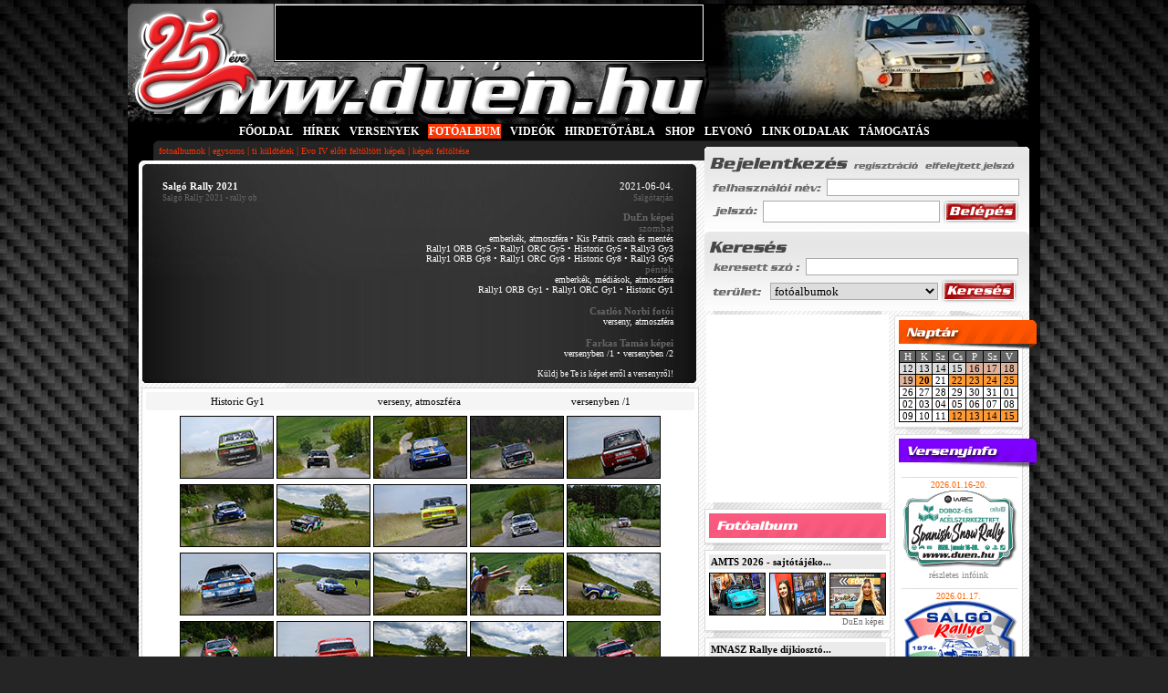

--- FILE ---
content_type: text/html; charset=iso-8859-2
request_url: https://www.duen.hu/fotoalbum/salgo_rally_2021?sorozat=46625
body_size: 11028
content:
<!DOCTYPE html>
<html>
<head>

	<title>DuEn RALLY oldala - Salgó Rally 2021 - verseny, atmoszféra - FOTÓALBUM</title>
	<base href="https://www.duen.hu/" />
	<meta name="DESCRIPTION" CONTENT="DuEn RALLY oldala" />
	<meta name="KEYWORDS" CONTENT="rally, aut&oacute;verseny, drift, forma-1, rallye, rali, wrc, s2000" />
	<meta http-equiv="content-type" content="text/html; charset=iso-8859-2" />
	
	<meta name="language" content="hungary"/>
		<meta property="og:title" content="DuEn RALLY oldala" />
		<meta property="og:image" content="https://www.duen.hu/gfx/duenhu_ralitabla_logo.png" />
	<meta property="og:url" content="https://www.duen.hu/fotoalbum/salgo_rally_2021?sorozat=46625" />
	<meta property="og:description" content="a RALLYONGÓK lapja - 1999 óta a legRALLYbb..." />
	<meta property="og:type" content="website" />

  <meta name="google-site-verification" content="IkJxX-3yisLWqrzS3DLRxT8YVh_fccTZ638RGIVT2Q0" />

	<link rel="stylesheet" href="css/main.css?v=1.3" />
	<link rel="stylesheet" href="css/hirek.css" />
	<link rel="stylesheet" href="css/templates.css" />
	<link rel="shortcut icon" href="https://www.duen.hu/duen.ico" />


	<!--[if lte IE 6]>
	<script type="text/javascript" src="js/supersleight.js"></script>
	<script type="text/javascript" src="js/alphaimages.js"></script>
	<![endif]-->

	<!--
	<link rel="stylesheet" type="text/css" href="JSCal2/css/jscal2.css" />
    <link rel="stylesheet" type="text/css" href="JSCal2/css/border-radius.css" />
    <link rel="stylesheet" type="text/css" href="JSCal2/css/img/gold.css" />
    <link rel="stylesheet" type="text/css" href="JSCal2/css/reduce-spacing.css" />
    <script type="text/javascript" src="JSCal2/js/jscal2.js"></script>
    <script type="text/javascript" src="JSCal2/js/lang/hu.js"></script>
	-->



	<!--<script type="text/javascript" src="js/prototype.js"></script>-->
		<script type="text/javascript" src="js/functions.js?ts=1585734408"></script>
	<script type="text/javascript" src="js/onlynum.js"></script>
	<script type="text/javascript" src="admin/js/utils.js"></script>
	<script type="text/javascript" src="admin/js/overlib.js"></script>
	<script type="text/javascript" src="js/slide.js"></script>
	<script language="JavaScript" type="text/javascript" src="js/ajax_captcha.js"></script>


	<script>createCookie('user_id','0','90000')</script>
	<script>createCookie('user_time', '20260121073721', '90000')</script>
	<script>createCookie('user_sessid', 'qe389qtnl746mk7t9i7o0l7555', '90000')</script>
	<script>createCookie('user_stat', 'offline', '90000')</script>
<script type="text/javascript">
	var BASE_HREF="www.duen.hu/";
	</script>

	<script type="text/javascript"><!--
-->
	</script>


	 <script src="https://code.jquery.com/jquery-1.10.2.js"></script>
	 <script type="text/javascript">
	 		function _alert(msg,title)
	 		{
	 			if($('#js--alert').is('div'))
	 			{
	 				$('#js--alert').remove();
	 			}
	 			var _html='';
	 				_html+='<div id="js--alert" class="alert-modal" style="background: rgba(0,0,0,0.6); width: 100%;height: 100%; position: fixed; top:0; left:0;box-shadow: 0px 0px 5px #333;">';
	 				_html+='<div class="alert-wrapper" style="width:500px;min-height:50px;background:#FFFFFF; margin:100px auto auto auto;padding-bottom:20px;">';

	 				if(title)
	 				{
	 				_html+='<div class="alert-title" style="text-align:center;padding:15px 0;font-size: large;color: red;font-weight: bold;">'+title+'</div>';
	 				}

	 				_html+='<div class="alert-body" style="text-align:center;padding:15px 0;">'+msg+'</div>';
	 				_html+='<div class="alert-footer" style="text-align:center;padding:10px;"><button style="padding:3px 12px;cursor:pointer;" onclick="$(\'#js--alert\').remove()">Ok</button></div>';
	 				_html+='</div>';
	 				_html+='</div>';

	 			$('body').append(_html);
	 		}

	 </script>


<!--/* ------------------------------------------ AdSense ------------------------------------------*/-->

<!--/* ------------------------------------------ AdSense ------------------------------------------*/-->
<!-- Google tag (gtag.js) -->
<script async src="https://www.googletagmanager.com/gtag/js?id=UA-6460765-1"></script>
<script>
  window.dataLayer = window.dataLayer || [];
  function gtag(){dataLayer.push(arguments);}
  gtag('js', new Date());

  gtag('config', 'UA-6460765-1');
</script>

</head>


	<body style="">
<!--/* ------------------------------------------ bg_campaign ------------------------------------------*/-->

<!--/* ------------------------------------------ bg_campaign ------------------------------------------*/-->

<div id="wrapper">
<!--/* ------------------------------------------ sliding ------------------------------------------*/-->
<!--/*
<div id="sliding" style="margin-top: 20px; position: absolute;width:180px;display:none;text-align: center;">
</div>
 <!--/* ------------------------------------------ sliding ------------------------------------------ */-->
 
 



<!--/* ------------------------------------------ SUPERBANNER ------------------------------------------ */-->
<!--/* 
<div align=center>
<a href="https://duenshop.hu" target=_blank>
<img title="duenShop.hu KARĂCSONYI VĂSĂR! - rendeld meg az ajĂĄndĂŠkod december 18.ig!" 
src="https://www.duen.hu/ad/banner_1000x200_251207_karacsony.gif" alt="duenShop.hu KARĂCSONYI VĂSĂR! - rendeld meg az ajĂĄndĂŠkod december 18.ig!" border="0" ></a>



<!--/* ------------------------------------------ SUPERBANNER ------------------------------------------ */-->

<div id="overDiv" style="position:absolute; visibility:hidden; z-index:1000;"></div>

		<div id="container">
			<div id="header" style="">
						<table cellpadding="0" cellspacing="0"  id="header_table" border="0" >
			<tr valign="top">
				<td style="cursor: pointer; cursor:hand;" onmousedown="document.location.href='https://www.duen.hu/'">
					<div style="width: 160px; height: 60px;"><a name="top">&nbsp;</a></div>
				</td>
				<td style="border-left:solid 1px #000000; border-right:solid 1px #000000; border-bottom:solid 1px #000000;">
					<div style="width: 468px;height: 60px;margin-top:1px;background:#000000;border: solid 1px #fff;">


<!-- 468x60 FŐOLDAL [iframe] -->
<script type="text/javascript">
var rnd = window.rnd || Math.floor(Math.random()*10e6);
var pid150097 = window.pid150097 || rnd;
var plc150097 = window.plc150097 || 0;
var abkw = window.abkw || '';
var absrc = 'https://ads.duen.hu/adserve/;ID=162639;size=468x60;setID=150097;type=iframe;kw='+abkw+';pid='+pid150097+';place='+(plc150097++)+';rnd='+rnd+'';
document.write('<ifr'+'ame src="'+absrc+'" width="468" height="60" marginwidth="0" marginheight="0" hspace="0" vspace="0" frameborder="0" scrolling="no"></ifr'+'ame>');
</script>



					</div>
				</td>
				<td style="width:368px;text-align: left;" rowspan="2"><img src="images/random/fotoalbum//havas_mitsu.jpg" alt="" style="" /></td>
			</tr>
			<tr>
				<td colspan="2" style=" height: 68px;cursor: pointer;cursor:hand;" onmousedown="document.location.href='https://www.duen.hu/'">&nbsp;</td>
			</tr>
			<tr>
				<td colspan="3" style="width:1000px;background: #000;">
					<table cellpadding="0" cellspacing="0" border="0" id="menu_bar_table">
						<tr>
							<td class="fm">
							<a href="https://www.duen.hu/" class="fomenu" style="color:#fff">FŐOLDAL</a> <b>|</b> <a href="hirek" class="fomenu" style="color:#fff">HÍREK</a> <b>|</b> <a href="versenyek" class="fomenu" style="color:#fff">VERSENYEK</a> <b>|</b> <a href="fotoalbum" class="fomenu_inactive" style="color:#fff">FOTÓALBUM</a> <b>|</b> <a href="video" class="fomenu" style="color:#fff">VIDEÓK</a> <b>|</b> <a href="https://hirdetotabla.duen.hu" class="fomenu" style="color:#fff">HIRDETŐTÁBLA</a> <b>|</b> <a href="https://duenshop.hu" class="fomenu" style="color:#fff">SHOP</a> <b>|</b> <a href="matrica" class="fomenu" style="color:#fff">LEVONÓ </a> <b>|</b> <a href="linkek" class="fomenu" style="color:#fff">LINK OLDALAK</a> <b>|</b> <a href="https://www.duen.hu/tamogatas" class="fomenu" style="color:#fff">TÁMOGATÁS</a>							</td>
						</tr>
						<tr>
							<td style="color: #fa3200;height:22px;background: url(images/header_bottom.gif) no-repeat;padding: 0 0px 0px 34px;"><a href="fotoalbum" target="_self" class="almenu">fotoalbumok</a><span style="color:#fa3200">&nbsp;|&nbsp;</span><a href="fotoalbum/egysoros" target="_self" class="almenu">egysoros</a><span style="color:#fa3200">&nbsp;|&nbsp;</span><a href="fotoalbum/ti_kuldtetek" target="_self" class="almenu">ti küldtétek</a><span style="color:#fa3200">&nbsp;|&nbsp;</span><a href="fotoalbum/ti_kuldtetek_2010_elott" target="_self" class="almenu">Evo IV előtt feltöltött képek</a><span style="color:#fa3200">&nbsp;|&nbsp;</span><a href="fotoalbum/kepfeltoltes" target="_self" class="almenu">képek feltöltése</a></td>
						</tr>
					</table>
				</td>
			</tr>
		</table>			</div>

			<div id="content">
								<div class="duen-bg">
				<table cellpadding="0" cellspacing="0" border="0" style="float: left;width:616px;">
					<tr style="vertical-align: top">
						<td colspan="2">
							
<table cellpadding="0" cellspacing="0" border="0" style="width:611px;background: #000000;background: url(images/lbg.jpg) repeat-y">
	<tr>
		<td style="background: url(images/hir_top_border.gif) no-repeat; height:12px;font-size:6px;" ></td>
	</tr>
	<tr>
		<td style="background:url(images/sajto_nopic_bg-album.jpg) no-repeat;text-align: center;">
			<table cellpadding="0" cellspacing="0" border="0" style="margin:auto;width: 560px;">
				<tr style="vertical-align: top;color: #fff; text-align: left; " >
					<td style="margin-left:5px;">
						<div style="float: left;margin-top:10px;"><b><span style="userw">Salgó Rally 2021</span></b><br /><span class="note"><a name="3811" class="" href="https://www.duen.hu/verseny/salgo_rally_2021">Salgó Rally 2021</a>&nbsp;&bull;&nbsp;rally ob</span></div>
						<div style="float: right;text-align: right;margin-top:10px;margin-bottom:10px;">2021-06-04.<br /><span class="note">Salgótarján<br /></span></div>
						<div class="cb"></div>
						<div style="width: 560px;text-align: right;">

			<div class="note" style="font-size:11px;"><b>DuEn képei</b><br/>szombat</div><div id="falbumlinkek"><a href="https://www.duen.hu/fotoalbum/salgo_rally_2021?sorozat=46611">emberkék, atmoszféra</a> &bull; <a href="https://www.duen.hu/fotoalbum/salgo_rally_2021?sorozat=46612">Kis Patrik crash és mentés</a><br /></div><div class="note" style="font-size:11px;"></div><div id="falbumlinkek"><a href="https://www.duen.hu/fotoalbum/salgo_rally_2021?sorozat=46613">Rally1 ORB Gy5</a> &bull; <a href="https://www.duen.hu/fotoalbum/salgo_rally_2021?sorozat=46614">Rally1 ORC Gy5</a> &bull; <a href="https://www.duen.hu/fotoalbum/salgo_rally_2021?sorozat=46615">Historic Gy5</a> &bull; <a href="https://www.duen.hu/fotoalbum/salgo_rally_2021?sorozat=46616">Rally3 Gy3</a><br /></div><div class="note" style="font-size:11px;"></div><div id="falbumlinkek"><a href="https://www.duen.hu/fotoalbum/salgo_rally_2021?sorozat=46617">Rally1 ORB Gy8</a> &bull; <a href="https://www.duen.hu/fotoalbum/salgo_rally_2021?sorozat=46618">Rally1 ORC Gy8</a> &bull; <a href="https://www.duen.hu/fotoalbum/salgo_rally_2021?sorozat=46619">Historic Gy8</a> &bull; <a href="https://www.duen.hu/fotoalbum/salgo_rally_2021?sorozat=46620">Rally3 Gy6</a><br /></div><div class="note" style="font-size:11px;">péntek</div><div id="falbumlinkek"><a href="https://www.duen.hu/fotoalbum/salgo_rally_2021?sorozat=46621">emberkék, médiások, atmoszféra</a><br /></div><div class="note" style="font-size:11px;"></div><div id="falbumlinkek"><a href="https://www.duen.hu/fotoalbum/salgo_rally_2021?sorozat=46622">Rally1 ORB Gy1</a> &bull; <a href="https://www.duen.hu/fotoalbum/salgo_rally_2021?sorozat=46623">Rally1 ORC Gy1</a> &bull; <a href="https://www.duen.hu/fotoalbum/salgo_rally_2021?sorozat=46624">Historic Gy1</a><br /></div><div class="note" style="font-size:11px;"><br/><b>Csatlós Norbi fotói</b></div><div id="falbumlinkek"><a href="https://www.duen.hu/fotoalbum/salgo_rally_2021?sorozat=46625">verseny, atmoszféra</a><br /></div><div class="note" style="font-size:11px;"><br/><b>Farkas Tamás képei</b></div><div id="falbumlinkek"><a href="https://www.duen.hu/fotoalbum/salgo_rally_2021?sorozat=46626">versenyben /1</a> &bull; <a href="https://www.duen.hu/fotoalbum/salgo_rally_2021?sorozat=46627">versenyben /2</a><br /></div><div id="falbumlinkek" style="">
						<br /><a href="https://www.duen.hu/fotoalbum/kepfeltoltes/elfogadva?feltolt=3362" class="note">Küldj be Te is képet erről a versenyről!</a>
					</div>						</div>

					</td>
				</tr>
			</table>
		</td>
	</tr>

	<tr>
		<td class="news_bottom_border3"></td>
	</tr>
</table>



	<div class="fotoalbum_box_holder" >
		<div class="news_box_holder_padd" style="">
			<div class="news_box_holder_date">
				<table style="font-size:11px;">
				<tr><td style="width:200px;text-align: center;"><a href="https://www.duen.hu/fotoalbum/salgo_rally_2021?sorozat=46624">Historic Gy1</a></td><td style="width:200px;text-align: center;"><a href="https://www.duen.hu/fotoalbum/salgo_rally_2021?sorozat=46625">verseny, atmoszféra</a></td><td style="width:200px;text-align: center;"><a href="https://www.duen.hu/fotoalbum/salgo_rally_2021?sorozat=46626">versenyben /1</a></td></tr>				</table>
			</div>
			<div style="">
			<div style="text-align: center; margin:auto; padding:0;"><div style="display:inline;">
							<a href="javascript: void(fotoalbum_template_popup('3362','2496390'))">
								<img src="https://www.duen.hu/kepek/foto/210604_salgo/th_DuEn_SalgoRally2021_csn28.jpg" alt="" class="album_bigprev" alt=""/>
							</a>
						</div><div style="display:inline;">
							<a href="javascript: void(fotoalbum_template_popup('3362','2496391'))">
								<img src="https://www.duen.hu/kepek/foto/210604_salgo/th_DuEn_SalgoRally2021_csn16.jpg" alt="" class="album_bigprev" alt=""/>
							</a>
						</div><div style="display:inline;">
							<a href="javascript: void(fotoalbum_template_popup('3362','2496392'))">
								<img src="https://www.duen.hu/kepek/foto/210604_salgo/th_DuEn_SalgoRally2021_csn33.jpg" alt="" class="album_bigprev" alt=""/>
							</a>
						</div><div style="display:inline;">
							<a href="javascript: void(fotoalbum_template_popup('3362','2496393'))">
								<img src="https://www.duen.hu/kepek/foto/210604_salgo/th_DuEn_SalgoRally2021_csn80.jpg" alt="" class="album_bigprev" alt=""/>
							</a>
						</div><div style="display:inline;">
							<a href="javascript: void(fotoalbum_template_popup('3362','2496394'))">
								<img src="https://www.duen.hu/kepek/foto/210604_salgo/th_DuEn_SalgoRally2021_csn24.jpg" alt="" class="album_bigprev" alt=""/>
							</a>
						</div><div style="display:inline;">
							<a href="javascript: void(fotoalbum_template_popup('3362','2496395'))">
								<img src="https://www.duen.hu/kepek/foto/210604_salgo/th_DuEn_SalgoRally2021_csn69.jpg" alt="" class="album_bigprev" alt=""/>
							</a>
						</div><div style="display:inline;">
							<a href="javascript: void(fotoalbum_template_popup('3362','2496396'))">
								<img src="https://www.duen.hu/kepek/foto/210604_salgo/th_DuEn_SalgoRally2021_csn56.jpg" alt="" class="album_bigprev" alt=""/>
							</a>
						</div><div style="display:inline;">
							<a href="javascript: void(fotoalbum_template_popup('3362','2496397'))">
								<img src="https://www.duen.hu/kepek/foto/210604_salgo/th_DuEn_SalgoRally2021_csn30.jpg" alt="" class="album_bigprev" alt=""/>
							</a>
						</div><div style="display:inline;">
							<a href="javascript: void(fotoalbum_template_popup('3362','2496398'))">
								<img src="https://www.duen.hu/kepek/foto/210604_salgo/th_DuEn_SalgoRally2021_csn32.jpg" alt="" class="album_bigprev" alt=""/>
							</a>
						</div><div style="display:inline;">
							<a href="javascript: void(fotoalbum_template_popup('3362','2496399'))">
								<img src="https://www.duen.hu/kepek/foto/210604_salgo/th_DuEn_SalgoRally2021_csn73.jpg" alt="" class="album_bigprev" alt=""/>
							</a>
						</div><div style="display:inline;">
							<a href="javascript: void(fotoalbum_template_popup('3362','2496400'))">
								<img src="https://www.duen.hu/kepek/foto/210604_salgo/th_DuEn_SalgoRally2021_csn15.jpg" alt="" class="album_bigprev" alt=""/>
							</a>
						</div><div style="display:inline;">
							<a href="javascript: void(fotoalbum_template_popup('3362','2496401'))">
								<img src="https://www.duen.hu/kepek/foto/210604_salgo/th_DuEn_SalgoRally2021_csn03.jpg" alt="" class="album_bigprev" alt=""/>
							</a>
						</div><div style="display:inline;">
							<a href="javascript: void(fotoalbum_template_popup('3362','2496402'))">
								<img src="https://www.duen.hu/kepek/foto/210604_salgo/th_DuEn_SalgoRally2021_csn51.jpg" alt="" class="album_bigprev" alt=""/>
							</a>
						</div><div style="display:inline;">
							<a href="javascript: void(fotoalbum_template_popup('3362','2496403'))">
								<img src="https://www.duen.hu/kepek/foto/210604_salgo/th_DuEn_SalgoRally2021_csn13.jpg" alt="" class="album_bigprev" alt=""/>
							</a>
						</div><div style="display:inline;">
							<a href="javascript: void(fotoalbum_template_popup('3362','2496404'))">
								<img src="https://www.duen.hu/kepek/foto/210604_salgo/th_DuEn_SalgoRally2021_csn57.jpg" alt="" class="album_bigprev" alt=""/>
							</a>
						</div><div style="display:inline;">
							<a href="javascript: void(fotoalbum_template_popup('3362','2496405'))">
								<img src="https://www.duen.hu/kepek/foto/210604_salgo/th_DuEn_SalgoRally2021_csn75.jpg" alt="" class="album_bigprev" alt=""/>
							</a>
						</div><div style="display:inline;">
							<a href="javascript: void(fotoalbum_template_popup('3362','2496406'))">
								<img src="https://www.duen.hu/kepek/foto/210604_salgo/th_DuEn_SalgoRally2021_csn21.jpg" alt="" class="album_bigprev" alt=""/>
							</a>
						</div><div style="display:inline;">
							<a href="javascript: void(fotoalbum_template_popup('3362','2496407'))">
								<img src="https://www.duen.hu/kepek/foto/210604_salgo/th_DuEn_SalgoRally2021_csn49.jpg" alt="" class="album_bigprev" alt=""/>
							</a>
						</div><div style="display:inline;">
							<a href="javascript: void(fotoalbum_template_popup('3362','2496408'))">
								<img src="https://www.duen.hu/kepek/foto/210604_salgo/th_DuEn_SalgoRally2021_csn52.jpg" alt="" class="album_bigprev" alt=""/>
							</a>
						</div><div style="display:inline;">
							<a href="javascript: void(fotoalbum_template_popup('3362','2496409'))">
								<img src="https://www.duen.hu/kepek/foto/210604_salgo/th_DuEn_SalgoRally2021_csn20.jpg" alt="" class="album_bigprev" alt=""/>
							</a>
						</div><div style="display:inline;">
							<a href="javascript: void(fotoalbum_template_popup('3362','2496410'))">
								<img src="https://www.duen.hu/kepek/foto/210604_salgo/th_DuEn_SalgoRally2021_csn79.jpg" alt="" class="album_bigprev" alt=""/>
							</a>
						</div><div style="display:inline;">
							<a href="javascript: void(fotoalbum_template_popup('3362','2496411'))">
								<img src="https://www.duen.hu/kepek/foto/210604_salgo/th_DuEn_SalgoRally2021_csn54.jpg" alt="" class="album_bigprev" alt=""/>
							</a>
						</div><div style="display:inline;">
							<a href="javascript: void(fotoalbum_template_popup('3362','2496412'))">
								<img src="https://www.duen.hu/kepek/foto/210604_salgo/th_DuEn_SalgoRally2021_csn61.jpg" alt="" class="album_bigprev" alt=""/>
							</a>
						</div><div style="display:inline;">
							<a href="javascript: void(fotoalbum_template_popup('3362','2496413'))">
								<img src="https://www.duen.hu/kepek/foto/210604_salgo/th_DuEn_SalgoRally2021_csn37.jpg" alt="" class="album_bigprev" alt=""/>
							</a>
						</div><div style="display:inline;">
							<a href="javascript: void(fotoalbum_template_popup('3362','2496414'))">
								<img src="https://www.duen.hu/kepek/foto/210604_salgo/th_DuEn_SalgoRally2021_csn42.jpg" alt="" class="album_bigprev" alt=""/>
							</a>
						</div><div style="display:inline;">
							<a href="javascript: void(fotoalbum_template_popup('3362','2496415'))">
								<img src="https://www.duen.hu/kepek/foto/210604_salgo/th_DuEn_SalgoRally2021_csn02.jpg" alt="" class="album_bigprev" alt=""/>
							</a>
						</div><div style="display:inline;">
							<a href="javascript: void(fotoalbum_template_popup('3362','2496416'))">
								<img src="https://www.duen.hu/kepek/foto/210604_salgo/th_DuEn_SalgoRally2021_csn18.jpg" alt="" class="album_bigprev" alt=""/>
							</a>
						</div><div style="display:inline;">
							<a href="javascript: void(fotoalbum_template_popup('3362','2496417'))">
								<img src="https://www.duen.hu/kepek/foto/210604_salgo/th_DuEn_SalgoRally2021_csn70.jpg" alt="" class="album_bigprev" alt=""/>
							</a>
						</div><div style="display:inline;">
							<a href="javascript: void(fotoalbum_template_popup('3362','2496418'))">
								<img src="https://www.duen.hu/kepek/foto/210604_salgo/th_DuEn_SalgoRally2021_csn68.jpg" alt="" class="album_bigprev" alt=""/>
							</a>
						</div><div style="display:inline;">
							<a href="javascript: void(fotoalbum_template_popup('3362','2496419'))">
								<img src="https://www.duen.hu/kepek/foto/210604_salgo/th_DuEn_SalgoRally2021_csn27.jpg" alt="" class="album_bigprev" alt=""/>
							</a>
						</div><div style="display:inline;">
							<a href="javascript: void(fotoalbum_template_popup('3362','2496420'))">
								<img src="https://www.duen.hu/kepek/foto/210604_salgo/th_DuEn_SalgoRally2021_csn58.jpg" alt="" class="album_bigprev" alt=""/>
							</a>
						</div><div style="display:inline;">
							<a href="javascript: void(fotoalbum_template_popup('3362','2496421'))">
								<img src="https://www.duen.hu/kepek/foto/210604_salgo/th_DuEn_SalgoRally2021_csn67.jpg" alt="" class="album_bigprev" alt=""/>
							</a>
						</div><div style="display:inline;">
							<a href="javascript: void(fotoalbum_template_popup('3362','2496422'))">
								<img src="https://www.duen.hu/kepek/foto/210604_salgo/th_DuEn_SalgoRally2021_csn53.jpg" alt="" class="album_bigprev" alt=""/>
							</a>
						</div><div style="display:inline;">
							<a href="javascript: void(fotoalbum_template_popup('3362','2496423'))">
								<img src="https://www.duen.hu/kepek/foto/210604_salgo/th_DuEn_SalgoRally2021_csn74.jpg" alt="" class="album_bigprev" alt=""/>
							</a>
						</div><div style="display:inline;">
							<a href="javascript: void(fotoalbum_template_popup('3362','2496424'))">
								<img src="https://www.duen.hu/kepek/foto/210604_salgo/th_DuEn_SalgoRally2021_csn34.jpg" alt="" class="album_bigprev" alt=""/>
							</a>
						</div><div style="display:inline;">
							<a href="javascript: void(fotoalbum_template_popup('3362','2496425'))">
								<img src="https://www.duen.hu/kepek/foto/210604_salgo/th_DuEn_SalgoRally2021_csn14.jpg" alt="" class="album_bigprev" alt=""/>
							</a>
						</div><div style="display:inline;">
							<a href="javascript: void(fotoalbum_template_popup('3362','2496426'))">
								<img src="https://www.duen.hu/kepek/foto/210604_salgo/th_DuEn_SalgoRally2021_csn63.jpg" alt="" class="album_bigprev" alt=""/>
							</a>
						</div><div style="display:inline;">
							<a href="javascript: void(fotoalbum_template_popup('3362','2496427'))">
								<img src="https://www.duen.hu/kepek/foto/210604_salgo/th_DuEn_SalgoRally2021_csn43.jpg" alt="" class="album_bigprev" alt=""/>
							</a>
						</div><div style="display:inline;">
							<a href="javascript: void(fotoalbum_template_popup('3362','2496428'))">
								<img src="https://www.duen.hu/kepek/foto/210604_salgo/th_DuEn_SalgoRally2021_csn47.jpg" alt="" class="album_bigprev" alt=""/>
							</a>
						</div><div style="display:inline;">
							<a href="javascript: void(fotoalbum_template_popup('3362','2496429'))">
								<img src="https://www.duen.hu/kepek/foto/210604_salgo/th_DuEn_SalgoRally2021_csn17.jpg" alt="" class="album_bigprev" alt=""/>
							</a>
						</div><div style="display:inline;">
							<a href="javascript: void(fotoalbum_template_popup('3362','2496430'))">
								<img src="https://www.duen.hu/kepek/foto/210604_salgo/th_DuEn_SalgoRally2021_csn05.jpg" alt="" class="album_bigprev" alt=""/>
							</a>
						</div><div style="display:inline;">
							<a href="javascript: void(fotoalbum_template_popup('3362','2496431'))">
								<img src="https://www.duen.hu/kepek/foto/210604_salgo/th_DuEn_SalgoRally2021_csn66.jpg" alt="" class="album_bigprev" alt=""/>
							</a>
						</div><div style="display:inline;">
							<a href="javascript: void(fotoalbum_template_popup('3362','2496432'))">
								<img src="https://www.duen.hu/kepek/foto/210604_salgo/th_DuEn_SalgoRally2021_csn35.jpg" alt="" class="album_bigprev" alt=""/>
							</a>
						</div><div style="display:inline;">
							<a href="javascript: void(fotoalbum_template_popup('3362','2496433'))">
								<img src="https://www.duen.hu/kepek/foto/210604_salgo/th_DuEn_SalgoRally2021_csn11.jpg" alt="" class="album_bigprev" alt=""/>
							</a>
						</div><div style="display:inline;">
							<a href="javascript: void(fotoalbum_template_popup('3362','2496434'))">
								<img src="https://www.duen.hu/kepek/foto/210604_salgo/th_DuEn_SalgoRally2021_csn78.jpg" alt="" class="album_bigprev" alt=""/>
							</a>
						</div><div style="display:inline;">
							<a href="javascript: void(fotoalbum_template_popup('3362','2496435'))">
								<img src="https://www.duen.hu/kepek/foto/210604_salgo/th_DuEn_SalgoRally2021_csn10.jpg" alt="" class="album_bigprev" alt=""/>
							</a>
						</div><div style="display:inline;">
							<a href="javascript: void(fotoalbum_template_popup('3362','2496436'))">
								<img src="https://www.duen.hu/kepek/foto/210604_salgo/th_DuEn_SalgoRally2021_csn06.jpg" alt="" class="album_bigprev" alt=""/>
							</a>
						</div><div style="display:inline;">
							<a href="javascript: void(fotoalbum_template_popup('3362','2496437'))">
								<img src="https://www.duen.hu/kepek/foto/210604_salgo/th_DuEn_SalgoRally2021_csn09.jpg" alt="" class="album_bigprev" alt=""/>
							</a>
						</div><div style="display:inline;">
							<a href="javascript: void(fotoalbum_template_popup('3362','2496438'))">
								<img src="https://www.duen.hu/kepek/foto/210604_salgo/th_DuEn_SalgoRally2021_csn45.jpg" alt="" class="album_bigprev" alt=""/>
							</a>
						</div><div style="display:inline;">
							<a href="javascript: void(fotoalbum_template_popup('3362','2496439'))">
								<img src="https://www.duen.hu/kepek/foto/210604_salgo/th_DuEn_SalgoRally2021_csn01.jpg" alt="" class="album_bigprev" alt=""/>
							</a>
						</div><div style="display:inline;">
							<a href="javascript: void(fotoalbum_template_popup('3362','2496440'))">
								<img src="https://www.duen.hu/kepek/foto/210604_salgo/th_DuEn_SalgoRally2021_csn48.jpg" alt="" class="album_bigprev" alt=""/>
							</a>
						</div><div style="display:inline;">
							<a href="javascript: void(fotoalbum_template_popup('3362','2496441'))">
								<img src="https://www.duen.hu/kepek/foto/210604_salgo/th_DuEn_SalgoRally2021_csn40.jpg" alt="" class="album_bigprev" alt=""/>
							</a>
						</div><div style="display:inline;">
							<a href="javascript: void(fotoalbum_template_popup('3362','2496442'))">
								<img src="https://www.duen.hu/kepek/foto/210604_salgo/th_DuEn_SalgoRally2021_csn71.jpg" alt="" class="album_bigprev" alt=""/>
							</a>
						</div><div style="display:inline;">
							<a href="javascript: void(fotoalbum_template_popup('3362','2496443'))">
								<img src="https://www.duen.hu/kepek/foto/210604_salgo/th_DuEn_SalgoRally2021_csn46.jpg" alt="" class="album_bigprev" alt=""/>
							</a>
						</div><div style="display:inline;">
							<a href="javascript: void(fotoalbum_template_popup('3362','2496444'))">
								<img src="https://www.duen.hu/kepek/foto/210604_salgo/th_DuEn_SalgoRally2021_csn07.jpg" alt="" class="album_bigprev" alt=""/>
							</a>
						</div><div style="display:inline;">
							<a href="javascript: void(fotoalbum_template_popup('3362','2496445'))">
								<img src="https://www.duen.hu/kepek/foto/210604_salgo/th_DuEn_SalgoRally2021_csn64.jpg" alt="" class="album_bigprev" alt=""/>
							</a>
						</div><div style="display:inline;">
							<a href="javascript: void(fotoalbum_template_popup('3362','2496446'))">
								<img src="https://www.duen.hu/kepek/foto/210604_salgo/th_DuEn_SalgoRally2021_csn72.jpg" alt="" class="album_bigprev" alt=""/>
							</a>
						</div><div style="display:inline;">
							<a href="javascript: void(fotoalbum_template_popup('3362','2496447'))">
								<img src="https://www.duen.hu/kepek/foto/210604_salgo/th_DuEn_SalgoRally2021_csn44.jpg" alt="" class="album_bigprev" alt=""/>
							</a>
						</div><div style="display:inline;">
							<a href="javascript: void(fotoalbum_template_popup('3362','2496448'))">
								<img src="https://www.duen.hu/kepek/foto/210604_salgo/th_DuEn_SalgoRally2021_csn23.jpg" alt="" class="album_bigprev" alt=""/>
							</a>
						</div><div style="display:inline;">
							<a href="javascript: void(fotoalbum_template_popup('3362','2496449'))">
								<img src="https://www.duen.hu/kepek/foto/210604_salgo/th_DuEn_SalgoRally2021_csn62.jpg" alt="" class="album_bigprev" alt=""/>
							</a>
						</div><div style="display:inline;">
							<a href="javascript: void(fotoalbum_template_popup('3362','2496450'))">
								<img src="https://www.duen.hu/kepek/foto/210604_salgo/th_DuEn_SalgoRally2021_csn55.jpg" alt="" class="album_bigprev" alt=""/>
							</a>
						</div><div style="display:inline;">
							<a href="javascript: void(fotoalbum_template_popup('3362','2496451'))">
								<img src="https://www.duen.hu/kepek/foto/210604_salgo/th_DuEn_SalgoRally2021_csn38.jpg" alt="" class="album_bigprev" alt=""/>
							</a>
						</div><div style="display:inline;">
							<a href="javascript: void(fotoalbum_template_popup('3362','2496452'))">
								<img src="https://www.duen.hu/kepek/foto/210604_salgo/th_DuEn_SalgoRally2021_csn29.jpg" alt="" class="album_bigprev" alt=""/>
							</a>
						</div><div style="display:inline;">
							<a href="javascript: void(fotoalbum_template_popup('3362','2496453'))">
								<img src="https://www.duen.hu/kepek/foto/210604_salgo/th_DuEn_SalgoRally2021_csn60.jpg" alt="" class="album_bigprev" alt=""/>
							</a>
						</div><div style="display:inline;">
							<a href="javascript: void(fotoalbum_template_popup('3362','2496454'))">
								<img src="https://www.duen.hu/kepek/foto/210604_salgo/th_DuEn_SalgoRally2021_csn19.jpg" alt="" class="album_bigprev" alt=""/>
							</a>
						</div><div style="display:inline;">
							<a href="javascript: void(fotoalbum_template_popup('3362','2496455'))">
								<img src="https://www.duen.hu/kepek/foto/210604_salgo/th_DuEn_SalgoRally2021_csn65.jpg" alt="" class="album_bigprev" alt=""/>
							</a>
						</div><div style="display:inline;">
							<a href="javascript: void(fotoalbum_template_popup('3362','2496456'))">
								<img src="https://www.duen.hu/kepek/foto/210604_salgo/th_DuEn_SalgoRally2021_csn36.jpg" alt="" class="album_bigprev" alt=""/>
							</a>
						</div><div style="display:inline;">
							<a href="javascript: void(fotoalbum_template_popup('3362','2496457'))">
								<img src="https://www.duen.hu/kepek/foto/210604_salgo/th_DuEn_SalgoRally2021_csn50.jpg" alt="" class="album_bigprev" alt=""/>
							</a>
						</div><div style="display:inline;">
							<a href="javascript: void(fotoalbum_template_popup('3362','2496458'))">
								<img src="https://www.duen.hu/kepek/foto/210604_salgo/th_DuEn_SalgoRally2021_csn25.jpg" alt="" class="album_bigprev" alt=""/>
							</a>
						</div><div style="display:inline;">
							<a href="javascript: void(fotoalbum_template_popup('3362','2496459'))">
								<img src="https://www.duen.hu/kepek/foto/210604_salgo/th_DuEn_SalgoRally2021_csn22.jpg" alt="" class="album_bigprev" alt=""/>
							</a>
						</div><div style="display:inline;">
							<a href="javascript: void(fotoalbum_template_popup('3362','2496460'))">
								<img src="https://www.duen.hu/kepek/foto/210604_salgo/th_DuEn_SalgoRally2021_csn81.jpg" alt="" class="album_bigprev" alt=""/>
							</a>
						</div><div style="display:inline;">
							<a href="javascript: void(fotoalbum_template_popup('3362','2496461'))">
								<img src="https://www.duen.hu/kepek/foto/210604_salgo/th_DuEn_SalgoRally2021_csn59.jpg" alt="" class="album_bigprev" alt=""/>
							</a>
						</div><div style="display:inline;">
							<a href="javascript: void(fotoalbum_template_popup('3362','2496462'))">
								<img src="https://www.duen.hu/kepek/foto/210604_salgo/th_DuEn_SalgoRally2021_csn39.jpg" alt="" class="album_bigprev" alt=""/>
							</a>
						</div><div style="display:inline;">
							<a href="javascript: void(fotoalbum_template_popup('3362','2496463'))">
								<img src="https://www.duen.hu/kepek/foto/210604_salgo/th_DuEn_SalgoRally2021_csn08.jpg" alt="" class="album_bigprev" alt=""/>
							</a>
						</div><div style="display:inline;">
							<a href="javascript: void(fotoalbum_template_popup('3362','2496464'))">
								<img src="https://www.duen.hu/kepek/foto/210604_salgo/th_DuEn_SalgoRally2021_csn41.jpg" alt="" class="album_bigprev" alt=""/>
							</a>
						</div><div style="display:inline;">
							<a href="javascript: void(fotoalbum_template_popup('3362','2496465'))">
								<img src="https://www.duen.hu/kepek/foto/210604_salgo/th_DuEn_SalgoRally2021_csn26.jpg" alt="" class="album_bigprev" alt=""/>
							</a>
						</div><div style="display:inline;">
							<a href="javascript: void(fotoalbum_template_popup('3362','2496466'))">
								<img src="https://www.duen.hu/kepek/foto/210604_salgo/th_DuEn_SalgoRally2021_csn31.jpg" alt="" class="album_bigprev" alt=""/>
							</a>
						</div><div style="display:inline;">
							<a href="javascript: void(fotoalbum_template_popup('3362','2496467'))">
								<img src="https://www.duen.hu/kepek/foto/210604_salgo/th_DuEn_SalgoRally2021_csn12.jpg" alt="" class="album_bigprev" alt=""/>
							</a>
						</div><div style="display:inline;">
							<a href="javascript: void(fotoalbum_template_popup('3362','2496468'))">
								<img src="https://www.duen.hu/kepek/foto/210604_salgo/th_DuEn_SalgoRally2021_csn04.jpg" alt="" class="album_bigprev" alt=""/>
							</a>
						</div><div style="display:inline;">
							<a href="javascript: void(fotoalbum_template_popup('3362','2496469'))">
								<img src="https://www.duen.hu/kepek/foto/210604_salgo/th_DuEn_SalgoRally2021_csn77.jpg" alt="" class="album_bigprev" alt=""/>
							</a>
						</div><div style="display:inline;">
							<a href="javascript: void(fotoalbum_template_popup('3362','2496470'))">
								<img src="https://www.duen.hu/kepek/foto/210604_salgo/th_DuEn_SalgoRally2021_csn76.jpg" alt="" class="album_bigprev" alt=""/>
							</a>
						</div></div>
				</div>
			</div>
			<div class="news_box_holder_date" style="margin-top:5px;">
				<table style="font-size:11px;">
				<tr><td style="width:200px;text-align: center;"><a href="https://www.duen.hu/fotoalbum/salgo_rally_2021?sorozat=46624">Historic Gy1</a></td><td style="width:200px;text-align: center;"><a href="https://www.duen.hu/fotoalbum/salgo_rally_2021?sorozat=46625">verseny, atmoszféra</a></td><td style="width:200px;text-align: center;"><a href="https://www.duen.hu/fotoalbum/salgo_rally_2021?sorozat=46626">versenyben /1</a></td></tr>				</table>
			</div>
		</div>
	</div>
	<div style="width:609px;margin:auto; " class="bottom_sh"></div>


	<div class="fotoalbum_box_holder" >
		<div class="news_box_holder_padd">
			<div class="news_box_holder_date" class="user">
				Albumc&iacute;mk&eacute;k
			</div>
			<div class="news_box_holder_padd" style="text-align: center;">
				<a href="https://www.duen.hu/kereses/?cimke=rally+ob&hol=fotoalbum">rally ob</a>			</div>
		</div>
	</div>
	<div style="width:609px;margin:auto; " class="bottom_sh"></div>














						</td>
					</tr>
					<tr style="vertical-align: top">
						<td style="width:148px;	">
	
<div style="text-align:center;"><span style="font-size:9px;">h i r d e t é s</span>


<!-- 120x240 FŐOLDAL [iframe] -->
<script type="text/javascript">
var rnd = window.rnd || Math.floor(Math.random()*10e6);
var pid150098 = window.pid150098 || rnd;
var plc150098 = window.plc150098 || 0;
var abkw = window.abkw || '';
var absrc = 'https://ads.duen.hu/adserve/;ID=162639;size=120x240;setID=150098;type=iframe;kw='+abkw+';pid='+pid150098+';place='+(plc150098++)+';rnd='+rnd+'';
document.write('<ifr'+'ame src="'+absrc+'" width="120" height="240" marginwidth="0" marginheight="0" hspace="0" vspace="0" frameborder="0" scrolling="no"></ifr'+'ame>');
</script>

</div>


<div class="b1_box" style="font-size:10px">

	<div class="latogato_box_head" ></div>

	<div class="latogato_box_body">

		<div style="padding:3px">
			<div style="float: left">
				&Ouml;sszes oldal:
			</div>
			<div style="float: right">
				<b>811889711</b>
			</div>
			<div class="cb"></div>

			<div style="float: left">
				Napi oldal:
			</div>
			<div style="float: right">
				<b>42087</b>
			</div>
			<div class="cb"></div>


			<div style="float: left">
				Jelenleg:
			</div>
			<div style="float: right">
				<b>994</b>
			</div>
			<div class="cb"></div>

			<div style="float: left">
				Regisztr&aacute;lt:
			</div>
			<div style="float: right">
				<b>0</b>
			</div>

			<div class="cb"></div>

			<div>
				<a href="https://www.duen.hu/tagok">Online regisztr&aacute;ltak:</a><a href="javascript:void(0)" onclick="toggle_visitor()"><img id="up" src="images/latogatok/down.gif" alt="" border="0"/></a></div>
			
			<div style="text-align: right; display:none;" id="visitors" >
								<br />* - bejelentkezve&nbsp;&nbsp;<a href="javascript:void(0)" onclick="toggle_visitor()"><img src="images/latogatok/up.gif" alt="" border="0"/></a>
			</div>




		</div>



	</div>

	<div style="margin:0px 4px 0px 7px;" class="bottom_sh"></div>
</div>
 <div class="partner_box">

	<div class="partner_box_head" ></div>

  <div class="partner_box_body">
    <div style="text-align: center;" class=note>kiemelt partnerünk :<br />
      <a href="dl.php?d=linkek&i=379" target=_blank><img src="gfx/partner_PEUGEOT.png" width="130" border="0" alt="Peugeot Magyarország"/></a><br />
     <br />további partnereink :<br /><br />
      <a href=dl.php?d=linkek&i=389 target=_blank><img src="gfx/partner_bezedekor.gif" width="130" border="0" alt="BÉZÉ DEKOR"/></a><br /><br />
      <a href=dl.php?d=linkek&i=210 target=_blank><img src="gfx/partner_autodekor.gif" width="130" border="0" alt="AutoDekor"/></a><br /><br />
      <a href=dl.php?d=linkek&i=369 target=_blank><img src="gfx/partner_busline.png" width="130" border="0" alt="BusLine"/></a><br />
      <a href="dl.php?d=linkek&i=390" target=_blank><img src="gfx/partner_zsuauto.gif" width="130" border="0" alt="BusLine"/></a><br />
     <br />webshopunk :<br /><br />
      <a href=dl.php?d=linkek&i=373 target=_blank><img src="gfx/partner_duenshop.gif" width="130" border="0" alt="duenShop.hu - a rallyongók boltja"/></a><br /><br />
    </div>
  </div>

	<div style="margin:0px 4px 0px 7px;" class="bottom_sh"></div>


 </div>

						</td>
						<td style="width:468px;text-align: center;">
							


<div class="news_box_holder">
	<div class="news_box_holder_padd" >
		<div class="forum" style="padding-left:60px">
		<div style="float:left;width:90px;padding-top:1px;">
<iframe src="https://www.facebook.com/plugins/like.php?href=https://www.duen.hu/fotoalbum/salgo_rally_2021?sorozat=46625&amp;layout=button_count&amp;show_faces=true&amp;width=90&amp;action=like&amp;colorscheme=light&amp;height=21" scrolling="no" frameborder="0" style="width:90px;height:21px; border:none; "></iframe>
	</div>

		<div class="addthis_toolbox addthis_default_style" style="float:left;padding-top:3px;">
			<a href="https://www.addthis.com/bookmark.php?v=250&amp;username=duen" class="addthis_button_compact">Share</a>
			<span class="addthis_separator">|</span>
			<a class="addthis_button_facebook"></a>
			<a class="addthis_button_google_plusone"></a>

			<a class="addthis_button_email"></a>
			<a class="addthis_button_favorites"></a>
			<a class="addthis_button_print"></a>
			</div>
			<script type="text/javascript" src="https://s7.addthis.com/js/250/addthis_widget.js#username=duen"></script>

		</div>
		<div class="cl"></div>
	</div>
</div>
<div style="width:460px;margin:auto; " class="bottom_sh"></div>		<div class="news_top">
	<div style="padding:4px 4px 3px 4px; ">
		<img src="images/versenykapcsolat-tpl/kapcs_verseny.gif" alt=""/>
	</div>
	</div>
	<div style="width:460px;margin:auto; " class="bottom_sh"></div>
	<div class="news_box_holder" >
	<div class="news_box_holder_padd">
		<div class="news_box_holder_date">
			<div style="float: left;color: #000;" ><a name="3811" class="user" href="https://www.duen.hu/verseny/salgo_rally_2021">Salgó Rally 2021</a></div>
			<div style="float: right;">2021.06.04-05.</div>
			<div class="cb"></div>
		</div>
		<div style="float: left; " >
			<div class="note" style="margin-bottom:3px"><a href="https://www.duen.hu/bajnoksag/orszagos_rallye_bajnoksag_2021" class="note-link">Országos Rally1 Bajnokság 2021</a></div>
			<a href="https://www.duen.hu/verseny/salgo_rally_2021"><img src="info/210606_salgo.gif" alt="Salgó Rally 2021" style="border: none;"/></a>		</div>
		<div style="float: right;margin-left:5px;text-align: right;">
			<div class="note">Salgótarján</div><div>EZ AZ ÚJ IDŐPONT!</div><a href="https://www.duen.hu/verseny/salgo_rally_2021" class="user">részletes információink</a><br /><a href="https://www.keletautosport.hu/salgo-rally-2021/" target="_blank">hivatalos honlap</a><br /><a href="https://mnasz.hu/uploads/documents/113/0316_210511.pdf" target="_blank">versenykiírás</a><br /><a href="https://q8oils.rallylive.hu/salgo-rally-2021" target="_blank">eredmények, információk</a><br />		</div>
		<div style="clear: both"></div>
	</div>
</div>
<div style="width:460px;margin:auto;" class="bottom_sh"></div>
<div class="news_box_holder" style="width: 452px;margin-top:0px;">

					<div class="news_box_holder_padd" style="text-align: right;padding:1px 2px 1px 2px;">

						<a id="SWITCHER__3811" href="javascript:void(0)" onclick="showPanel('3811', 'hirek-videok-fotoalbumok','versenykapcsolatok.php');" style="display: block">hírek&nbsp;&bull;&nbsp;videók&nbsp;&bull;&nbsp;fotóalbumok</a>
					</div>
					<div id="CONTENT__3811"></div>
				</div>
				<div style="width:452px;margin:auto;" class="bottom_sh"></div><div style="display:none" id="HIDDEN__3811">hírek&nbsp;&bull;&nbsp;videók&nbsp;&bull;&nbsp;fotóalbumok</div>
				<script>
						content_idk[szamlalo1]='3811';
						szamlalo1++;
				</script><div class="news_box_holder">
		<div class="news_box_holder_padd">
			<div class="forum" style="text-align: center; padding: 2px;">
			<img src="images/placeholder/nagy/quattro_jump.jpg" alt=""/>			</div>
		</div>
	</div>
	<div style="width:460px;margin:auto;" class="bottom_sh"></div>




						</td>
					</tr>
				</table>
				<table cellpadding="0" cellspacing="0" border="0" style="float: right;width:360px;margin-top:-15px;position:relative">
					<tr style="vertical-align: top">
						<td colspan="2" style="padding-left:4px;">
							<form method="post" action="" style="margin:0;padding:0;">
<input type="hidden" name="submit" value="Bel&eacute;p&eacute;s" style="margin:0; padding:0;"/>
<table cellpadding="0" cellspacing="0" style="width:356px;" border="0">
	<tr style="vertical-align: top;">
		<td style="height: 5px;font-size:1px;background: url(images/login/top.gif) no-repeat"></td>
	</tr>
	<tr style="vertical-align: top;">
		<td style=" background: url(images/login/bg.gif) repeat-x;margin-top:0px;padding:5px;">

						<img src="images/login/bejelentkezes.png" alt="" style=""/>&nbsp;<a href="regisztracio"><img src="images/login/regisztracio.png" alt="" style="margin-bottom: 3px;border: none;"/></a>&nbsp;<a href="elfelejtett_jelszo"><img src="images/login/elfelejtett.png" alt="" style="margin-bottom: 3px;border: none;"/></a>
			<table cellpadding="0" cellspacing="4">
				<tr>
					<td><img src="images/login/nev.gif" alt=""/>&nbsp;&nbsp;<input type="text" name="login" style="border: solid 1px #ababab;width:205px;" maxlength="24"/></td>
				</tr>
				<tr style="line-height:20px;vertical-align: middle">
					<td><img src="images/login/pass.gif" alt="" style="line-height:20px;vertical-align: middle"/>&nbsp;&nbsp;<input type="password" name="pass" style="border: solid 1px #ababab;width:188px;line-height:20px;vertical-align: middle" maxlength="24"/>

					<input type="image" src="images/btns/gomb_belepes.gif" style="line-height:20px;vertical-align: middle" />
					</td>
				</tr>
			</table>
					</td>
	</tr>
</table>
</form>
<form method="get" action="https://www.duen.hu/kereses" style="margin:0;padding:0;">
<table cellpadding="0" cellspacing="0" style="width:356px; ">
	<tr style="vertical-align: top;">
		<td style="height: 5px;font-size:1px;background: url(images/login/top.gif) no-repeat"></td>
	</tr>
	<tr style="vertical-align: top;">
		<td style="padding:5px;background: url(images/login/bg.gif) repeat-x">
			<img src="images/kereses/kereses.png" alt=""/>&nbsp;
			<table cellpadding="0" cellspacing="4">
				<tr>
					<td><img src="images/kereses/keresett.gif" alt=""/>&nbsp;&nbsp;<input type="text" name="q" id="q" value="" style="border: solid 1px #ababab;width:227px;" maxlength="30"/></td>
				</tr>
				<tr style="line-height:20px;vertical-align: middle">
					<td><img src="images/kereses/terulet.gif" alt="" style="line-height:20px;vertical-align: middle"/>&nbsp;&nbsp;
					<select name="hol" id="hol" style="border: solid 1px #ababab; width:184px;line-height:20px;vertical-align: middle">
						<option value="hirek" >hírek</option><option value="versenyek" >versenyek</option><option value="fotoalbum" selected>fotóalbumok</option><option value="kepek" >képek</option><option value="video" >videók</option><option value="hirdetes" >hirdetés</option><option value="tagok" >tagok</option><option value="forum" >fórum</option><option value="blog" >blog</option><option value="hirblog" >hírblog</option><option value="sajtoblog" >sajtóblog</option>					</select>
					<input type="image" src="images/btns/gomb_kereses.gif" style="line-height:20px;vertical-align: middle" onclick="return searchData()"/>
					</td>
				</tr>
			</table>
		</td>
	</tr>
</table>
</form>




						</td>
					</tr>
					<tr style="vertical-align: top">
						<td style="width:212px;">
							<div style="padding-left:4px;padding-right:4px;">							<div style="text-align:center;">
<div style="margin-top: 4px;" ></div>
<iframe src="https://www.facebook.com/plugins/likebox.php?href=http%3A%2F%2Fwww.facebook.com%2FDuEn.RALLY.oldala&amp;width=200&amp;colorscheme=light&amp;show_faces=true&amp;border_color&amp;stream=false&amp;header=false&amp;height=206" scrolling="no" frameborder="0" style="background:#fff;border:none; overflow:hidden; width:200px; height:206px;" ></iframe>
</div>
	<div class="fotoalbumok_top">
		<div style="padding:4px 4px 3px 4px;">

				<a href="https://www.duen.hu/fotoalbum"><img src="images/fotoalbumok/head.gif" alt="Fot&oacute;album c&iacute;mk&eacute;k" style="border:0"/></a>
		</div>
	</div>
	<div style="width:203px;margin:0; " class="bottom_sh"></div>

		<div class="fotoalbumok_box">
		<div style="padding:4px;">
			<div class="fotoalbum_prev_head"><a href="https://www.duen.hu/fotoalbum/amts_2026_-_sajtotajekoztato" class="a">AMTS 2026 - sajtótájéko...</a></div>
			<a href="javascript: void(fotoalbum_template_popup('3688','2733869'))">
				<img src="https://www.duen.hu/kepek/foto/260120_etele/th_DuEn_20AMTS_nyeremenyauto_051.jpg" alt="" style="margin-right:4px;" class="album_prev" /></a>
			<a href="javascript: void(fotoalbum_template_popup('3688','2733861'))">
				<img src="https://www.duen.hu/kepek/foto/260120_etele/th_DuEn_20AMTS_nyeremenyauto_023.jpg" alt="" style="margin-right:4px;" class="album_prev" />
			</a>
			<a href="javascript: void(fotoalbum_template_popup('3688','2733868'))">
				<img src="https://www.duen.hu/kepek/foto/260120_etele/th_DuEn_20AMTS_nyeremenyauto_046.jpg" alt="" class="album_prev" />
			</a>
			<div style="clear: left;color:#3b3b3a;text-align: right;padding:2px 2px 0px 2px;" class="note"><a href="https://www.duen.hu/fotoalbum/amts_2026_-_sajtotajekoztato" class="a">&nbsp;DuEn képei</a></div>
		</div>
	</div>

	<div style="width:203px;margin:0; " class="bottom_sh"></div>
		<div class="fotoalbumok_box">
		<div style="padding:4px;">
			<div class="fotoalbum_prev_head"><a href="https://www.duen.hu/fotoalbum/mnasz_rallye_dijkioszto_2025" class="a">MNASZ Rallye díjkiosztó...</a></div>
			<a href="javascript: void(fotoalbum_template_popup('3687','2733849'))">
				<img src="https://www.duen.hu/kepek/foto/260117_veszprem/th_DuEn_RSB_Dijkioszto2025_402.jpg" alt="" style="margin-right:4px;" class="album_prev" /></a>
			<a href="javascript: void(fotoalbum_template_popup('3687','2733817'))">
				<img src="https://www.duen.hu/kepek/foto/260117_veszprem/th_DuEn_RSB_Dijkioszto2025_244.jpg" alt="" style="margin-right:4px;" class="album_prev" />
			</a>
			<a href="javascript: void(fotoalbum_template_popup('3687','2733851'))">
				<img src="https://www.duen.hu/kepek/foto/260117_veszprem/th_DuEn_RSB_Dijkioszto2025_431.jpg" alt="" class="album_prev" />
			</a>
			<div style="clear: left;color:#3b3b3a;text-align: right;padding:2px 2px 0px 2px;" class="note"><a href="https://www.duen.hu/fotoalbum/mnasz_rallye_dijkioszto_2025" class="a">&nbsp;DuEn képei</a></div>
		</div>
	</div>

	<div style="width:203px;margin:0; " class="bottom_sh"></div>
		<div class="fotoalbumok_box">
		<div style="padding:4px;">
			<div class="fotoalbum_prev_head"><a href="https://www.duen.hu/fotoalbum/havas_vezetestechnikai_trening" class="a">Havas vezetéstechnikai ...</a></div>
			<a href="javascript: void(fotoalbum_template_popup('3686','2733682'))">
				<img src="https://www.duen.hu/kepek/foto/260108_tokol/th_DuEn_Tokol_Hoautozas260108_237.jpg" alt="" style="margin-right:4px;" class="album_prev" /></a>
			<a href="javascript: void(fotoalbum_template_popup('3686','2733743'))">
				<img src="https://www.duen.hu/kepek/foto/260108_tokol/th_DuEn_Tokol_Hoautozas260108_309.jpg" alt="" style="margin-right:4px;" class="album_prev" />
			</a>
			<a href="javascript: void(fotoalbum_template_popup('3686','2733621'))">
				<img src="https://www.duen.hu/kepek/foto/260108_tokol/th_DuEn_Tokol_Hoautozas260108_379.jpg" alt="" class="album_prev" />
			</a>
			<div style="clear: left;color:#3b3b3a;text-align: right;padding:2px 2px 0px 2px;" class="note"><a href="https://www.duen.hu/fotoalbum/havas_vezetestechnikai_trening" class="a">&nbsp;DuEn képei</a></div>
		</div>
	</div>

	<div style="width:203px;margin:0; " class="bottom_sh"></div>
		<div class="fotoalbumok_box">
		<div style="padding:4px;">
			<div class="fotoalbum_prev_head"><a href="https://www.duen.hu/fotoalbum/szilveszter_rallye_2025" class="a">Passman Szilveszter Ral...</a></div>
			<a href="javascript: void(fotoalbum_template_popup('3685','2732709'))">
				<img src="https://www.duen.hu/kepek/foto/251228_mogyorod/th_DuEn_SzilveszterRallye2025_0005.jpg" alt="" style="margin-right:4px;" class="album_prev" /></a>
			<a href="javascript: void(fotoalbum_template_popup('3685','2732714'))">
				<img src="https://www.duen.hu/kepek/foto/251228_mogyorod/th_DuEn_SzilveszterRallye2025_0074.jpg" alt="" style="margin-right:4px;" class="album_prev" />
			</a>
			<a href="javascript: void(fotoalbum_template_popup('3685','2732694'))">
				<img src="https://www.duen.hu/kepek/foto/251228_mogyorod/th_DuEn_SzilveszterRallye2025_0001.jpg" alt="" class="album_prev" />
			</a>
			<div style="clear: left;color:#3b3b3a;text-align: right;padding:2px 2px 0px 2px;" class="note"><a href="https://www.duen.hu/fotoalbum/szilveszter_rallye_2025" class="a">&nbsp;DuEn összes</a></div>
		</div>
	</div>

	<div style="width:203px;margin:0; " class="bottom_sh"></div>
		<div class="fotoalbumok_box">
		<div style="padding:4px;">
			<div class="fotoalbum_prev_head"><a href="https://www.duen.hu/fotoalbum/salgo_rallye_muzeum_-_stephane_prevot" class="a">Salgó Rallye Múzeum - S...</a></div>
			<a href="javascript: void(fotoalbum_template_popup('3684','2730955'))">
				<img src="https://www.duen.hu/kepek/foto/251220_starjan/th_DuEn_SalgoMuzeum_StephanePrevot_PB34.jpg" alt="" style="margin-right:4px;" class="album_prev" /></a>
			<a href="javascript: void(fotoalbum_template_popup('3684','2730961'))">
				<img src="https://www.duen.hu/kepek/foto/251220_starjan/th_DuEn_SalgoMuzeum_StephanePrevot_PB69.jpg" alt="" style="margin-right:4px;" class="album_prev" />
			</a>
			<a href="javascript: void(fotoalbum_template_popup('3684','2730928'))">
				<img src="https://www.duen.hu/kepek/foto/251220_starjan/th_DuEn_SalgoMuzeum_StephanePrevot_PB05.jpg" alt="" class="album_prev" />
			</a>
			<div style="clear: left;color:#3b3b3a;text-align: right;padding:2px 2px 0px 2px;" class="note"><a href="https://www.duen.hu/fotoalbum/salgo_rallye_muzeum_-_stephane_prevot" class="a">&nbsp;Pál Bence képei</a></div>
		</div>
	</div>

	<div style="width:203px;margin:0; " class="bottom_sh"></div>
		<div class="fotoalbumok_box">
		<div style="padding:4px;">
			<div class="fotoalbum_prev_head"><a href="https://www.duen.hu/fotoalbum/septox_oceania_rally" class="a">SEPTOX Óceánia Rally</a></div>
			<a href="javascript: void(fotoalbum_template_popup('3683','2730889'))">
				<img src="https://www.duen.hu/kepek/foto/251223_septox/th_DuEn_SEPTOX_OceaniaRally_25.jpg" alt="" style="margin-right:4px;" class="album_prev" /></a>
			<a href="javascript: void(fotoalbum_template_popup('3683','2730860'))">
				<img src="https://www.duen.hu/kepek/foto/251223_septox/th_DuEn_SEPTOX_OceaniaRally_02.jpg" alt="" style="margin-right:4px;" class="album_prev" />
			</a>
			<a href="javascript: void(fotoalbum_template_popup('3683','2730865'))">
				<img src="https://www.duen.hu/kepek/foto/251223_septox/th_DuEn_SEPTOX_OceaniaRally_21.jpg" alt="" class="album_prev" />
			</a>
			<div style="clear: left;color:#3b3b3a;text-align: right;padding:2px 2px 0px 2px;" class="note"><a href="https://www.duen.hu/fotoalbum/septox_oceania_rally" class="a">&nbsp;DuEn képei</a></div>
		</div>
	</div>

	<div style="width:203px;margin:0; " class="bottom_sh"></div>
		<div class="fotoalbumok_box">
		<div style="padding:4px;">
			<div class="fotoalbum_prev_head"><a href="https://www.duen.hu/fotoalbum/doboz_kenya_rally" class="a">DOBOZ Kenya Rally a FAR...</a></div>
			<a href="javascript: void(fotoalbum_template_popup('3682','2730810'))">
				<img src="https://www.duen.hu/kepek/foto/251227_doboz_kenya/th_DuEn_DOBOZ_KenyaRally27.jpg" alt="" style="margin-right:4px;" class="album_prev" /></a>
			<a href="javascript: void(fotoalbum_template_popup('3682','2730838'))">
				<img src="https://www.duen.hu/kepek/foto/251227_doboz_kenya/th_DuEn_DOBOZ_KenyaRally67.jpg" alt="" style="margin-right:4px;" class="album_prev" />
			</a>
			<a href="javascript: void(fotoalbum_template_popup('3682','2730856'))">
				<img src="https://www.duen.hu/kepek/foto/251227_doboz_kenya/th_DuEn_DOBOZ_KenyaRally48.jpg" alt="" class="album_prev" />
			</a>
			<div style="clear: left;color:#3b3b3a;text-align: right;padding:2px 2px 0px 2px;" class="note"><a href="https://www.duen.hu/fotoalbum/doboz_kenya_rally" class="a">&nbsp;DuEn képei</a></div>
		</div>
	</div>

	<div style="width:203px;margin:0; " class="bottom_sh"></div>
		<div class="fotoalbumok_box">
		<div style="padding:4px;">
			<div class="fotoalbum_prev_head"><a href="https://www.duen.hu/fotoalbum/_kz_invest_mikulas_szlalom" class="a"> KZ Invest Mikulás Szla...</a></div>
			<a href="javascript: void(fotoalbum_template_popup('3681','2730674'))">
				<img src="https://www.duen.hu/kepek/foto/251206_knmdrs/th_DuEn_KunmadarasSzlalom251206_655.jpg" alt="" style="margin-right:4px;" class="album_prev" /></a>
			<a href="javascript: void(fotoalbum_template_popup('3681','2730765'))">
				<img src="https://www.duen.hu/kepek/foto/251206_knmdrs/th_DuEn_KunmadarasSzlalom251206_919.jpg" alt="" style="margin-right:4px;" class="album_prev" />
			</a>
			<a href="javascript: void(fotoalbum_template_popup('3681','2730420'))">
				<img src="https://www.duen.hu/kepek/foto/251206_knmdrs/th_DuEn_KunmadarasSzlalom251206_378.jpg" alt="" class="album_prev" />
			</a>
			<div style="clear: left;color:#3b3b3a;text-align: right;padding:2px 2px 0px 2px;" class="note"><a href="https://www.duen.hu/fotoalbum/_kz_invest_mikulas_szlalom" class="a">&nbsp;DuEn képei</a></div>
		</div>
	</div>

	<div style="width:203px;margin:0; " class="bottom_sh"></div>
	


	<div class="fotoalbumok_top">
		<div style="padding:4px 4px 3px 4px;">
				<a href="https://www.duen.hu/fotoalbum"><img src="images/cimke_felho/fotoalbumcimkek.gif" alt="Fot&oacute;album c&iacute;mk&eacute;k" style="border:0"/></a>
		</div>
	</div>
	<div style="width:203px;margin:0; " class="bottom_sh"></div>

		<div class="fotoalbumok_box">
		<div style="padding:4px;">
			<div style="color:#3b3b3a;text-align: center;padding:2px 2px 0px 2px;"><a style="font-size:11px" href="https://www.duen.hu/kereses?cimke=ausztria&hol=fotoalbum">ausztria</a>, <a style="font-size:11px" href="https://www.duen.hu/kereses?cimke=autogrill&hol=fotoalbum">autogrill</a>, <a style="font-size:10px" href="https://www.duen.hu/kereses?cimke=bajna&hol=fotoalbum">bajna</a>, <a style="font-size:13px" href="https://www.duen.hu/kereses?cimke=crash&hol=fotoalbum">crash</a>, <a style="font-size:12px" href="https://www.duen.hu/kereses?cimke=csepel&hol=fotoalbum">csepel</a>, <a style="font-size:10px" href="https://www.duen.hu/kereses?cimke=drtrophy&hol=fotoalbum">drtrophy</a>, <a style="font-size:11px" href="https://www.duen.hu/kereses?cimke=duen&hol=fotoalbum">duen</a>, <a style="font-size:9px" href="https://www.duen.hu/kereses?cimke=dunaharaszti&hol=fotoalbum">dunaharaszti</a>, <a style="font-size:10px" href="https://www.duen.hu/kereses?cimke=esztergom&hol=fotoalbum">esztergom</a>, <a style="font-size:11px" href="https://www.duen.hu/kereses?cimke=etele&hol=fotoalbum">etele</a>, <a style="font-size:9px" href="https://www.duen.hu/kereses?cimke=frici&hol=fotoalbum">frici</a>, <a style="font-size:13px" href="https://www.duen.hu/kereses?cimke=gemer&hol=fotoalbum">gemer</a>, <a style="font-size:13px" href="https://www.duen.hu/kereses?cimke=miskolc&hol=fotoalbum">miskolc</a>, <a style="font-size:12px" href="https://www.duen.hu/kereses?cimke=rally ob&hol=fotoalbum">rally ob</a>, <a style="font-size:9px" href="https://www.duen.hu/kereses?cimke=rally vb&hol=fotoalbum">rally vb</a>, <a style="font-size:9px" href="https://www.duen.hu/kereses?cimke=rallysprint&hol=fotoalbum">rallysprint</a>, <a style="font-size:12px" href="https://www.duen.hu/kereses?cimke=rigli&hol=fotoalbum">rigli</a>, <a style="font-size:10px" href="https://www.duen.hu/kereses?cimke=rozi64&hol=fotoalbum">rozi64</a>, <a style="font-size:9px" href="https://www.duen.hu/kereses?cimke=salak&hol=fotoalbum">salak</a>, <a style="font-size:10px" href="https://www.duen.hu/kereses?cimke=simontornya&hol=fotoalbum">simontornya</a>, <a style="font-size:11px" href="https://www.duen.hu/kereses?cimke=szlalom&hol=fotoalbum">szlalom</a>, <a style="font-size:12px" href="https://www.duen.hu/kereses?cimke=szombathely&hol=fotoalbum">szombathely</a>, <a style="font-size:12px" href="https://www.duen.hu/kereses?cimke=teszt&hol=fotoalbum">teszt</a>, <a style="font-size:10px" href="https://www.duen.hu/kereses?cimke=toyota celica gts&hol=fotoalbum">toyota celica gts</a>, <a style="font-size:10px" href="https://www.duen.hu/kereses?cimke=zsiros&hol=fotoalbum">zsiros</a></div>
		</div>
	</div>

	<div style="width:203px;margin:0; " class="bottom_sh"></div>



























	<div class="fotoalbumok_top" data-new="_">
		<div style="padding:4px 4px 3px 4px;">
				<a href="https://www.duen.hu/hirek"><img src="images/cimke_felho/hircimkek.gif" alt="H&iacute;r c&iacute;mk&eacute;k" style="border:0"/></a>
		</div>
	</div>
	<div style="width:203px;margin:0; " class="bottom_sh"></div>

		<div class="fotoalbumok_box">
		<div style="padding:4px;">
			<div style="color:#3b3b3a;text-align: center;padding:2px 2px 0px 2px;"><a style="font-size:12px" href="https://www.duen.hu/kereses?cimke=asi&hol=hirek">asi</a>, <a style="font-size:9px" href="https://www.duen.hu/kereses?cimke=balogh+jani&hol=hirek">balogh jani</a>, <a style="font-size:13px" href="https://www.duen.hu/kereses?cimke=boroznaki+tibi&hol=hirek">boroznaki tibi</a>, <a style="font-size:10px" href="https://www.duen.hu/kereses?cimke=bujdos+miki&hol=hirek">bujdos miki</a>, <a style="font-size:11px" href="https://www.duen.hu/kereses?cimke=drift&hol=hirek">drift</a>, <a style="font-size:11px" href="https://www.duen.hu/kereses?cimke=duen&hol=hirek">duen</a>, <a style="font-size:13px" href="https://www.duen.hu/kereses?cimke=esztergom&hol=hirek">esztergom</a>, <a style="font-size:9px" href="https://www.duen.hu/kereses?cimke=evo&hol=hirek">evo</a>, <a style="font-size:12px" href="https://www.duen.hu/kereses?cimke=fabia&hol=hirek">fabia</a>, <a style="font-size:13px" href="https://www.duen.hu/kereses?cimke=grepton&hol=hirek">grepton</a>, <a style="font-size:12px" href="https://www.duen.hu/kereses?cimke=herczig+norbi&hol=hirek">herczig norbi</a>, <a style="font-size:13px" href="https://www.duen.hu/kereses?cimke=itiner&hol=hirek">itiner</a>, <a style="font-size:10px" href="https://www.duen.hu/kereses?cimke=king+of+europe&hol=hirek">king of europe</a>, <a style="font-size:13px" href="https://www.duen.hu/kereses?cimke=mafc&hol=hirek">mafc</a>, <a style="font-size:10px" href="https://www.duen.hu/kereses?cimke=miskolc&hol=hirek">miskolc</a>, <a style="font-size:13px" href="https://www.duen.hu/kereses?cimke=mitsubishi+lancer&hol=hirek">mitsubishi lancer</a>, <a style="font-size:13px" href="https://www.duen.hu/kereses?cimke=murva&hol=hirek">murva</a>, <a style="font-size:10px" href="https://www.duen.hu/kereses?cimke=n4&hol=hirek">n4</a>, <a style="font-size:12px" href="https://www.duen.hu/kereses?cimke=rallyracing&hol=hirek">rallyracing</a>, <a style="font-size:11px" href="https://www.duen.hu/kereses?cimke=rte&hol=hirek">rte</a>, <a style="font-size:10px" href="https://www.duen.hu/kereses?cimke=s2000&hol=hirek">s2000</a>, <a style="font-size:13px" href="https://www.duen.hu/kereses?cimke=skoda&hol=hirek">skoda</a>, <a style="font-size:9px" href="https://www.duen.hu/kereses?cimke=turi+tomi&hol=hirek">turi tomi</a>, <a style="font-size:12px" href="https://www.duen.hu/kereses?cimke=wald4tel&hol=hirek">wald4tel</a>, <a style="font-size:13px" href="https://www.duen.hu/kereses?cimke=wrc&hol=hirek">wrc</a></div>
		</div>
	</div>

	<div style="width:203px;margin:0; " class="bottom_sh"></div>




	<div class="fotoalbumok_top">
		<div style="padding:4px 4px 3px 4px;">
			<a href="https://www.duen.hu/video"><img src="images/cimke_felho/videocimkek.gif" alt="Vide&oacute; c&iacute;mk&eacute;k" style="border:0"/></a>
		</div>
	</div>
	<div style="width:203px;margin:0; " class="bottom_sh"></div>

		<div class="fotoalbumok_box">
		<div style="padding:4px;">
			<div style="color:#3b3b3a;text-align: center;padding:2px 2px 0px 2px;"><a style="font-size:11px" href="https://www.duen.hu/kereses?cimke=2107&hol=video">2107</a>, <a style="font-size:9px" href="https://www.duen.hu/kereses?cimke=asi&hol=video">asi</a>, <a style="font-size:11px" href="https://www.duen.hu/kereses?cimke=bmw&hol=video">bmw</a>, <a style="font-size:10px" href="https://www.duen.hu/kereses?cimke=borbereki+csaba&hol=video">borbereki csaba</a>, <a style="font-size:11px" href="https://www.duen.hu/kereses?cimke=boroznaki+tibi&hol=video">boroznaki tibi</a>, <a style="font-size:12px" href="https://www.duen.hu/kereses?cimke=boroznaki+tibikiss+andris&hol=video">boroznaki tibikiss andris</a>, <a style="font-size:13px" href="https://www.duen.hu/kereses?cimke=bzrt&hol=video">bzrt</a>, <a style="font-size:11px" href="https://www.duen.hu/kereses?cimke=crash&hol=video">crash</a>, <a style="font-size:12px" href="https://www.duen.hu/kereses?cimke=gopro&hol=video">gopro</a>, <a style="font-size:10px" href="https://www.duen.hu/kereses?cimke=jana&hol=video">jana</a>, <a style="font-size:13px" href="https://www.duen.hu/kereses?cimke=janika&hol=video">janika</a>, <a style="font-size:10px" href="https://www.duen.hu/kereses?cimke=lada&hol=video">lada</a>, <a style="font-size:9px" href="https://www.duen.hu/kereses?cimke=m3&hol=video">m3</a>, <a style="font-size:9px" href="https://www.duen.hu/kereses?cimke=mitsubishi&hol=video">mitsubishi</a>, <a style="font-size:9px" href="https://www.duen.hu/kereses?cimke=onboard&hol=video">onboard</a>, <a style="font-size:9px" href="https://www.duen.hu/kereses?cimke=rallymovie&hol=video">rallymovie</a>, <a style="font-size:12px" href="https://www.duen.hu/kereses?cimke=rte&hol=video">rte</a>, <a style="font-size:13px" href="https://www.duen.hu/kereses?cimke=s2000&hol=video">s2000</a>, <a style="font-size:10px" href="https://www.duen.hu/kereses?cimke=skoda+fabia+wrc&hol=video">skoda fabia wrc</a>, <a style="font-size:11px" href="https://www.duen.hu/kereses?cimke=subaru+impreza+wrc&hol=video">subaru impreza wrc</a>, <a style="font-size:10px" href="https://www.duen.hu/kereses?cimke=toyota+celica+gtfour&hol=video">toyota celica gtfour</a>, <a style="font-size:9px" href="https://www.duen.hu/kereses?cimke=trabant&hol=video">trabant</a>, <a style="font-size:10px" href="https://www.duen.hu/kereses?cimke=turi+tomi&hol=video">turi tomi</a>, <a style="font-size:11px" href="https://www.duen.hu/kereses?cimke=vfts&hol=video">vfts</a>, <a style="font-size:13px" href="https://www.duen.hu/kereses?cimke=wartbmw&hol=video">wartbmw</a></div>
		</div>
	</div>

	<div style="width:203px;margin:0; " class="bottom_sh"></div>



























							</div>

						</td>
						<td style="width:148px;">
							<div style="margin-top:5px;">
	<div style="width: 156px; height:37px;position: absolute;top:inherit; left:inherit;">
		<img src="images/naptar/naptar_prev_head.png" alt=""/>
	</div>
</div>
<div class="naptar_box">
	<div style="padding: 4px 4px 5px 4px" id="np">

	<table cellpadding="0" cellspacing="0" id="fooldali_naptar" border="0"><tr><td class="nap_fejlec">H</td>
<td class="nap_fejlec">K</td>
<td class="nap_fejlec">Sz</td>
<td class="nap_fejlec">Cs</td>
<td class="nap_fejlec">P</td>
<td class="nap_fejlec">Sz</td>
<td class="nap_fejlec">V</td>
</tr><tr><td style="background:#dddddd;  "  >12</td>
<td style="background:#dddddd;  "  >13</td>
<td style="background:#dddddd;  "  >14</td>
<td style="background:#dddddd;  "  >15</td>
<td style="background:#dddddd; background: #deb29c; "  onmouseover="overlib('<div class=\'naptar_prev_overlib-date\'>2026.01.16 01.20</div><div class=\'naptar_prev_overlib-body\'><b>DOBOZ Spanish Snow Rally</b> - érdekesség</div>', LEFT, BELOW, WIDTH, 300)" onmouseout="nd()" ><a href="https://www.duen.hu/versenyek/2026-01-16#4976" class="naptar_link">16</a></td><td style="background:#dddddd; background: #deb29c; "  onmouseover="overlib('<div class=\'naptar_prev_overlib-date\'>2026.01.16 01.20</div><div class=\'naptar_prev_overlib-body\'><b>DOBOZ Spanish Snow Rally</b> - érdekesség</div><div class=\'naptar_prev_overlib-date\'>2026.01.17</div><div class=\'naptar_prev_overlib-body\'><b>VI. Auchan Miskolc Szlalom Night 2026</b> - szlalom</div><div class=\'naptar_prev_overlib-date\'>2026.01.17</div><div class=\'naptar_prev_overlib-body\'><b> Salgó Rallye Múzeum közönségtalálkozó - Érdi, Szeleczky, Bathó</b> - találkozó</div><div class=\'naptar_prev_overlib-date\'>2026.01.17</div><div class=\'naptar_prev_overlib-body\'><b>MNASZ Rallye Díjkiosztó 2025</b> - rendezvény</div>', LEFT, BELOW, WIDTH, 300)" onmouseout="nd()" ><a href="https://www.duen.hu/versenyek/2026-01-17#4998" class="naptar_link">17</a></td><td style="background:#dddddd; background: #deb29c; "  onmouseover="overlib('<div class=\'naptar_prev_overlib-date\'>2026.01.16 01.20</div><div class=\'naptar_prev_overlib-body\'><b>DOBOZ Spanish Snow Rally</b> - érdekesség</div>', LEFT, BELOW, WIDTH, 300)" onmouseout="nd()" ><a href="https://www.duen.hu/versenyek/2026-01-16#4976" class="naptar_link">18</a></td></tr></tr><td style="background:#dddddd; background: #deb29c; "  onmouseover="overlib('<div class=\'naptar_prev_overlib-date\'>2026.01.16 01.20</div><div class=\'naptar_prev_overlib-body\'><b>DOBOZ Spanish Snow Rally</b> - érdekesség</div>', LEFT, BELOW, WIDTH, 300)" onmouseout="nd()" ><a href="https://www.duen.hu/versenyek/2026-01-16#4976" class="naptar_link">19</a></td><td style=" background: #FF9933; font-weight: bold;"  onmouseover="overlib('<div class=\'naptar_prev_overlib-date\'>2026.01.16 01.20</div><div class=\'naptar_prev_overlib-body\'><b>DOBOZ Spanish Snow Rally</b> - érdekesség</div>', LEFT, BELOW, WIDTH, 300)" onmouseout="nd()" ><a href="https://www.duen.hu/versenyek/2026-01-16#4976" class="naptar_link">20</a></td><td style="  "  >21</td>
<td style=" background: #FF9933; "  onmouseover="overlib('<div class=\'naptar_prev_overlib-date\'>2026.01.22 01.25</div><div class=\'naptar_prev_overlib-body\'><b>94. Rallye Automobile Monte-Carlo 2026</b> - rally vb</div>', LEFT, BELOW, WIDTH, 300)" onmouseout="nd()" ><a href="https://www.duen.hu/versenyek/2026-01-22#4980" class="naptar_link">22</a></td><td style=" background: #FF9933; "  onmouseover="overlib('<div class=\'naptar_prev_overlib-date\'>2026.01.22 01.25</div><div class=\'naptar_prev_overlib-body\'><b>94. Rallye Automobile Monte-Carlo 2026</b> - rally vb</div>', LEFT, BELOW, WIDTH, 300)" onmouseout="nd()" ><a href="https://www.duen.hu/versenyek/2026-01-22#4980" class="naptar_link">23</a></td><td style=" background: #FF9933; "  onmouseover="overlib('<div class=\'naptar_prev_overlib-date\'>2026.01.22 01.25</div><div class=\'naptar_prev_overlib-body\'><b>94. Rallye Automobile Monte-Carlo 2026</b> - rally vb</div>', LEFT, BELOW, WIDTH, 300)" onmouseout="nd()" ><a href="https://www.duen.hu/versenyek/2026-01-22#4980" class="naptar_link">24</a></td><td style=" background: #FF9933; "  onmouseover="overlib('<div class=\'naptar_prev_overlib-date\'>2026.01.22 01.25</div><div class=\'naptar_prev_overlib-body\'><b>94. Rallye Automobile Monte-Carlo 2026</b> - rally vb</div>', LEFT, BELOW, WIDTH, 300)" onmouseout="nd()" ><a href="https://www.duen.hu/versenyek/2026-01-22#4980" class="naptar_link">25</a></td></tr></tr><td style="  "  >26</td>
<td style="  "  >27</td>
<td style="  "  >28</td>
<td style="  "  >29</td>
<td style="  "  >30</td>
<td style="  "  >31</td>
<td style="  "  >01</td>
</tr></tr><td style="  "  >02</td>
<td style="  "  >03</td>
<td style="  "  >04</td>
<td style="  "  >05</td>
<td style="  "  >06</td>
<td style="  "  >07</td>
<td style="  "  >08</td>
</tr></tr><td style="  "  >09</td>
<td style="  "  >10</td>
<td style="  "  >11</td>
<td style=" background: #FF9933; "  onmouseover="overlib('<div class=\'naptar_prev_overlib-date\'>2026.02.12 02.15</div><div class=\'naptar_prev_overlib-body\'><b>Rally Sweden 2026</b> - rally vb</div>', LEFT, BELOW, WIDTH, 300)" onmouseout="nd()" ><a href="https://www.duen.hu/versenyek/2026-02-12#4981" class="naptar_link">12</a></td><td style=" background: #FF9933; "  onmouseover="overlib('<div class=\'naptar_prev_overlib-date\'>2026.02.12 02.15</div><div class=\'naptar_prev_overlib-body\'><b>Rally Sweden 2026</b> - rally vb</div>', LEFT, BELOW, WIDTH, 300)" onmouseout="nd()" ><a href="https://www.duen.hu/versenyek/2026-02-12#4981" class="naptar_link">13</a></td><td style=" background: #FF9933; "  onmouseover="overlib('<div class=\'naptar_prev_overlib-date\'>2026.02.12 02.15</div><div class=\'naptar_prev_overlib-body\'><b>Rally Sweden 2026</b> - rally vb</div><div class=\'naptar_prev_overlib-date\'>2026.02.14 02.15</div><div class=\'naptar_prev_overlib-body\'><b>XXI.FRT.HU Kupa 10.forduló</b> - amatőr verseny</div>', LEFT, BELOW, WIDTH, 300)" onmouseout="nd()" ><a href="https://www.duen.hu/versenyek/2026-02-14#4738" class="naptar_link">14</a></td><td style=" background: #FF9933; "  onmouseover="overlib('<div class=\'naptar_prev_overlib-date\'>2026.02.12 02.15</div><div class=\'naptar_prev_overlib-body\'><b>Rally Sweden 2026</b> - rally vb</div><div class=\'naptar_prev_overlib-date\'>2026.02.14 02.15</div><div class=\'naptar_prev_overlib-body\'><b>XXI.FRT.HU Kupa 10.forduló</b> - amatőr verseny</div><div class=\'naptar_prev_overlib-date\'>2026.02.15</div><div class=\'naptar_prev_overlib-body\'><b>Kakucs Ring TÉLI KUPA 4.forduló</b> - amatőr verseny</div>', LEFT, BELOW, WIDTH, 300)" onmouseout="nd()" ><a href="https://www.duen.hu/versenyek/2026-02-15#4960" class="naptar_link">15</a></td></tr>
</table>
	</div>
</div>
<div style="margin:0px 7px 0px 0px;" class="bottom_sh"></div><div style='margin-top:5px;'>
	<div style='width: 156px; height:37px;position: absolute;top:inherit; left:inherit;'>
		<img src='images/versenyinfo/head_versenyinfo.png' alt=''/>
	</div>
</div>
<div class='naptar_box' >
	<div style='padding: 4px 4px 3px 4px; text-align: center;' >











<div align="center"><img src="https://www.duen.hu/images/versenyinfo/line.gif" /></div>
<div class='j1_tpl_date'>2026.01.16-20.</div>
<a href="https://www.duen.hu/verseny/doboz_spanish_snow_rally"  class='vinfo'  >
<img src='info/260117_doboz.gif' alt='' border='0'/><br />részletes infóink</a>
<br/>





<div align="center"><img src="https://www.duen.hu/images/versenyinfo/line.gif" /></div>
<div class='j1_tpl_date'>2026.01.17.</div>
<a href="https://www.duen.hu/verseny/salgo_rallye_muzeum_kozonsegtalalkozo_260117"  class='vinfo'  >
<img src='info/251115_salgo.gif' alt='' border='0'/><br />részletes infóink</a>
<br/>


<div align="center"><img src="https://www.duen.hu/images/versenyinfo/line.gif" /></div>
<div class='j1_tpl_date'>2026.01.22-25.</div>
<a href="https://www.duen.hu/verseny/rallye_monte-carlo_2026"  class='vinfo'  >
<img src='info/260222_monte.gif' alt='' border='0'/><br />részletes infóink</a>
<br/>









</div>
</div>
<div style='margin:0px 3px 0px 0px;' class='bottom_sh'></div><br/>
<div style="text-align:center;">
<span style="font-size:9px;">b a j n o k s &aacute; 
  g o k :<br/><br/>

  </span>

<a href="https://www.duen.hu/bajnoksag/world_rally_championship_2026"><img src="images/champs/champ_wrc.png" alt="World Rally Championship 2026" border="0"></a> 
<br/>
<a href="https://www.duen.hu/bajnoksag/european_rally_championship_2026"><img src="images/champs/champ_erc23.png" alt="European Rally Championship 2026" border="0"></a> 
<br/>
<a href="https://www.duen.hu/bajnoksag/orszagos_rally_bajnoksag_2026"><img src="images/champs/champ_orb26.gif" alt="Országos Rally Bajnokság 2026" border="0"></a> 
<br/>

</div>
<div style="text-align:center;"><span style="font-size:9px;">k e d v e n c e i n k<br/></span>

<a href="https://duenshop.hu" target=_blank><img src="gfx/kedvenc/kedvencek_duenshop.gif" alt="duenshop.hu" border="0"></a> 
<br/>
<a href="https://rallylive.hu" target=_blank><img src="gfx/kedvenc/kedvencek_rallylive.gif" alt="Rallylive.hu" border="0"></a> 
<br/>
<a href="http://www.autosportfoto.sk" target=_blank><img src="gfx/kedvenc/autosportfotosk.gif" alt="AutoSportFoto.sk" border="0"></a> 
<br/>
<a href="http://radioonline.szentendre.media.hu/" target=_blank><img src="gfx/kedvenc/wrcmagazin_radioszentendre.gif" alt="WRC magazin" border="0"></a> 

</div>
<br/><div align=center>
<span style="font-size:9px;">s t a t i s z t i k á k<br/>
  </span>
</div>						</td>
					</tr>
				</table>
				<div style="clear: both;"></div>

			</div>


			</div>

			<div id="footer">
				<div style="background:#252525">
				<div class="footer_top"></div>
								<div class="note" style="text-align: center;margin-top:8px;line-height:16px; vertical-align: middle;">
DuEn &copy; 1999-2026 &bull; <a href="https://www.duen.hu/impresszum">impresszum</a> &bull; <a href="https://www.duen.hu/szerzoi_jogok">szerzői jogok</a> &bull; <a href="https://www.duen.hu/forum/szabalyzat">fórum szabályzat</a> &bull; <a href="https://www.duen.hu/mediaajanlat">médiaajánlat</a> &bull; <a href="https://www.duen.hu/rss.php">RSS</a><br />
	A honlap eredeti tartalma, illetve oldalainak bármilyen alkotóeleme (szöveg, kép, hang, videó, animáció stb.) szerzői jogvédelem alá esik, csak előzetes írásbeli engedéllyel használható fel.</>
			   </div>
			   </div>
			</div>



		</div>


<!--Query took 0.0873 sec--></div>
</body>
</html>

